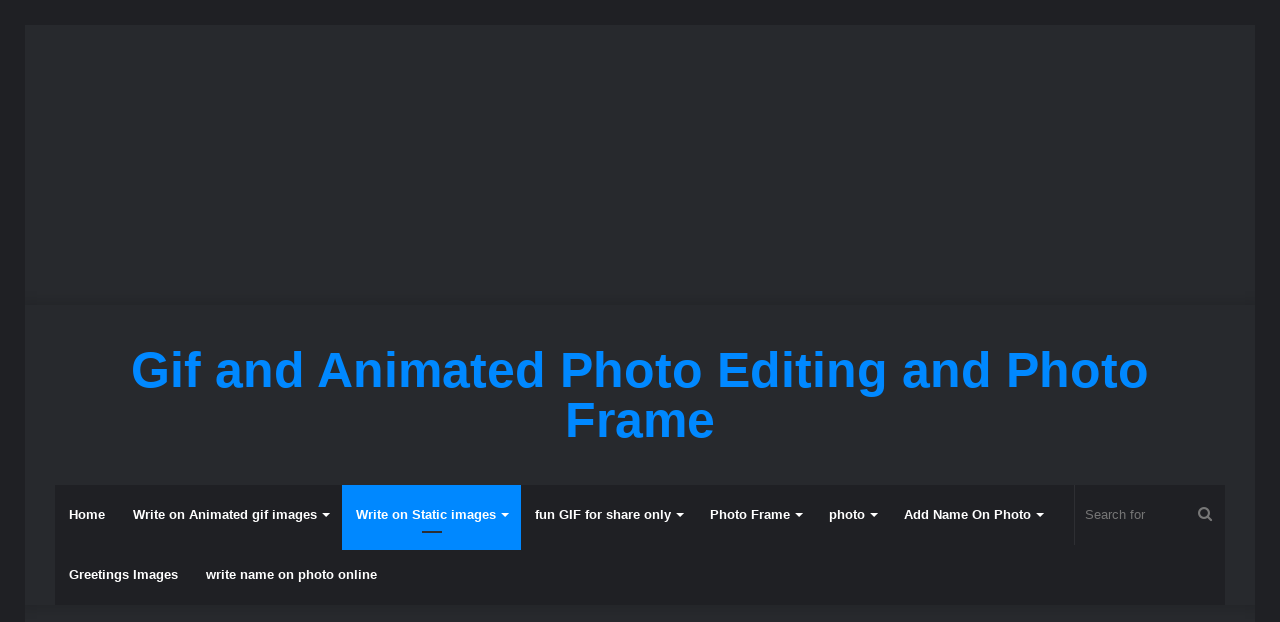

--- FILE ---
content_type: text/html; charset=UTF-8
request_url: https://namegif.com/category/write-on-images/other-write-on-images
body_size: 14918
content:
<!DOCTYPE html>
<html lang="en-US" class="dark-skin" data-skin="dark" xmlns:og="http://opengraphprotocol.org/schema/" xmlns:fb="http://www.facebook.com/2008/fbml">
<head>
	<meta charset="UTF-8" />
	<link rel="profile" href="https://gmpg.org/xfn/11" />
	<link rel="pingback" href="https://namegif.com/xmlrpc.php" />
	<title>write on Other &#8211; Namegif.com</title>
<meta name='robots' content='max-image-preview:large' />
<link rel="alternate" type="application/rss+xml" title="Namegif.com &raquo; Feed" href="https://namegif.com/feed" />
<link rel="alternate" type="application/rss+xml" title="Namegif.com &raquo; Comments Feed" href="https://namegif.com/comments/feed" />
<link rel="alternate" type="application/rss+xml" title="Namegif.com &raquo; write on Other Category Feed" href="https://namegif.com/category/write-on-images/other-write-on-images/feed" />
<style id='wp-img-auto-sizes-contain-inline-css' type='text/css'>
img:is([sizes=auto i],[sizes^="auto," i]){contain-intrinsic-size:3000px 1500px}
/*# sourceURL=wp-img-auto-sizes-contain-inline-css */
</style>
<style id='wp-emoji-styles-inline-css' type='text/css'>

	img.wp-smiley, img.emoji {
		display: inline !important;
		border: none !important;
		box-shadow: none !important;
		height: 1em !important;
		width: 1em !important;
		margin: 0 0.07em !important;
		vertical-align: -0.1em !important;
		background: none !important;
		padding: 0 !important;
	}
/*# sourceURL=wp-emoji-styles-inline-css */
</style>
<style id='wp-block-library-inline-css' type='text/css'>
:root{--wp-block-synced-color:#7a00df;--wp-block-synced-color--rgb:122,0,223;--wp-bound-block-color:var(--wp-block-synced-color);--wp-editor-canvas-background:#ddd;--wp-admin-theme-color:#007cba;--wp-admin-theme-color--rgb:0,124,186;--wp-admin-theme-color-darker-10:#006ba1;--wp-admin-theme-color-darker-10--rgb:0,107,160.5;--wp-admin-theme-color-darker-20:#005a87;--wp-admin-theme-color-darker-20--rgb:0,90,135;--wp-admin-border-width-focus:2px}@media (min-resolution:192dpi){:root{--wp-admin-border-width-focus:1.5px}}.wp-element-button{cursor:pointer}:root .has-very-light-gray-background-color{background-color:#eee}:root .has-very-dark-gray-background-color{background-color:#313131}:root .has-very-light-gray-color{color:#eee}:root .has-very-dark-gray-color{color:#313131}:root .has-vivid-green-cyan-to-vivid-cyan-blue-gradient-background{background:linear-gradient(135deg,#00d084,#0693e3)}:root .has-purple-crush-gradient-background{background:linear-gradient(135deg,#34e2e4,#4721fb 50%,#ab1dfe)}:root .has-hazy-dawn-gradient-background{background:linear-gradient(135deg,#faaca8,#dad0ec)}:root .has-subdued-olive-gradient-background{background:linear-gradient(135deg,#fafae1,#67a671)}:root .has-atomic-cream-gradient-background{background:linear-gradient(135deg,#fdd79a,#004a59)}:root .has-nightshade-gradient-background{background:linear-gradient(135deg,#330968,#31cdcf)}:root .has-midnight-gradient-background{background:linear-gradient(135deg,#020381,#2874fc)}:root{--wp--preset--font-size--normal:16px;--wp--preset--font-size--huge:42px}.has-regular-font-size{font-size:1em}.has-larger-font-size{font-size:2.625em}.has-normal-font-size{font-size:var(--wp--preset--font-size--normal)}.has-huge-font-size{font-size:var(--wp--preset--font-size--huge)}.has-text-align-center{text-align:center}.has-text-align-left{text-align:left}.has-text-align-right{text-align:right}.has-fit-text{white-space:nowrap!important}#end-resizable-editor-section{display:none}.aligncenter{clear:both}.items-justified-left{justify-content:flex-start}.items-justified-center{justify-content:center}.items-justified-right{justify-content:flex-end}.items-justified-space-between{justify-content:space-between}.screen-reader-text{border:0;clip-path:inset(50%);height:1px;margin:-1px;overflow:hidden;padding:0;position:absolute;width:1px;word-wrap:normal!important}.screen-reader-text:focus{background-color:#ddd;clip-path:none;color:#444;display:block;font-size:1em;height:auto;left:5px;line-height:normal;padding:15px 23px 14px;text-decoration:none;top:5px;width:auto;z-index:100000}html :where(.has-border-color){border-style:solid}html :where([style*=border-top-color]){border-top-style:solid}html :where([style*=border-right-color]){border-right-style:solid}html :where([style*=border-bottom-color]){border-bottom-style:solid}html :where([style*=border-left-color]){border-left-style:solid}html :where([style*=border-width]){border-style:solid}html :where([style*=border-top-width]){border-top-style:solid}html :where([style*=border-right-width]){border-right-style:solid}html :where([style*=border-bottom-width]){border-bottom-style:solid}html :where([style*=border-left-width]){border-left-style:solid}html :where(img[class*=wp-image-]){height:auto;max-width:100%}:where(figure){margin:0 0 1em}html :where(.is-position-sticky){--wp-admin--admin-bar--position-offset:var(--wp-admin--admin-bar--height,0px)}@media screen and (max-width:600px){html :where(.is-position-sticky){--wp-admin--admin-bar--position-offset:0px}}

/*# sourceURL=wp-block-library-inline-css */
</style><style id='global-styles-inline-css' type='text/css'>
:root{--wp--preset--aspect-ratio--square: 1;--wp--preset--aspect-ratio--4-3: 4/3;--wp--preset--aspect-ratio--3-4: 3/4;--wp--preset--aspect-ratio--3-2: 3/2;--wp--preset--aspect-ratio--2-3: 2/3;--wp--preset--aspect-ratio--16-9: 16/9;--wp--preset--aspect-ratio--9-16: 9/16;--wp--preset--color--black: #000000;--wp--preset--color--cyan-bluish-gray: #abb8c3;--wp--preset--color--white: #ffffff;--wp--preset--color--pale-pink: #f78da7;--wp--preset--color--vivid-red: #cf2e2e;--wp--preset--color--luminous-vivid-orange: #ff6900;--wp--preset--color--luminous-vivid-amber: #fcb900;--wp--preset--color--light-green-cyan: #7bdcb5;--wp--preset--color--vivid-green-cyan: #00d084;--wp--preset--color--pale-cyan-blue: #8ed1fc;--wp--preset--color--vivid-cyan-blue: #0693e3;--wp--preset--color--vivid-purple: #9b51e0;--wp--preset--gradient--vivid-cyan-blue-to-vivid-purple: linear-gradient(135deg,rgb(6,147,227) 0%,rgb(155,81,224) 100%);--wp--preset--gradient--light-green-cyan-to-vivid-green-cyan: linear-gradient(135deg,rgb(122,220,180) 0%,rgb(0,208,130) 100%);--wp--preset--gradient--luminous-vivid-amber-to-luminous-vivid-orange: linear-gradient(135deg,rgb(252,185,0) 0%,rgb(255,105,0) 100%);--wp--preset--gradient--luminous-vivid-orange-to-vivid-red: linear-gradient(135deg,rgb(255,105,0) 0%,rgb(207,46,46) 100%);--wp--preset--gradient--very-light-gray-to-cyan-bluish-gray: linear-gradient(135deg,rgb(238,238,238) 0%,rgb(169,184,195) 100%);--wp--preset--gradient--cool-to-warm-spectrum: linear-gradient(135deg,rgb(74,234,220) 0%,rgb(151,120,209) 20%,rgb(207,42,186) 40%,rgb(238,44,130) 60%,rgb(251,105,98) 80%,rgb(254,248,76) 100%);--wp--preset--gradient--blush-light-purple: linear-gradient(135deg,rgb(255,206,236) 0%,rgb(152,150,240) 100%);--wp--preset--gradient--blush-bordeaux: linear-gradient(135deg,rgb(254,205,165) 0%,rgb(254,45,45) 50%,rgb(107,0,62) 100%);--wp--preset--gradient--luminous-dusk: linear-gradient(135deg,rgb(255,203,112) 0%,rgb(199,81,192) 50%,rgb(65,88,208) 100%);--wp--preset--gradient--pale-ocean: linear-gradient(135deg,rgb(255,245,203) 0%,rgb(182,227,212) 50%,rgb(51,167,181) 100%);--wp--preset--gradient--electric-grass: linear-gradient(135deg,rgb(202,248,128) 0%,rgb(113,206,126) 100%);--wp--preset--gradient--midnight: linear-gradient(135deg,rgb(2,3,129) 0%,rgb(40,116,252) 100%);--wp--preset--font-size--small: 13px;--wp--preset--font-size--medium: 20px;--wp--preset--font-size--large: 36px;--wp--preset--font-size--x-large: 42px;--wp--preset--spacing--20: 0.44rem;--wp--preset--spacing--30: 0.67rem;--wp--preset--spacing--40: 1rem;--wp--preset--spacing--50: 1.5rem;--wp--preset--spacing--60: 2.25rem;--wp--preset--spacing--70: 3.38rem;--wp--preset--spacing--80: 5.06rem;--wp--preset--shadow--natural: 6px 6px 9px rgba(0, 0, 0, 0.2);--wp--preset--shadow--deep: 12px 12px 50px rgba(0, 0, 0, 0.4);--wp--preset--shadow--sharp: 6px 6px 0px rgba(0, 0, 0, 0.2);--wp--preset--shadow--outlined: 6px 6px 0px -3px rgb(255, 255, 255), 6px 6px rgb(0, 0, 0);--wp--preset--shadow--crisp: 6px 6px 0px rgb(0, 0, 0);}:where(.is-layout-flex){gap: 0.5em;}:where(.is-layout-grid){gap: 0.5em;}body .is-layout-flex{display: flex;}.is-layout-flex{flex-wrap: wrap;align-items: center;}.is-layout-flex > :is(*, div){margin: 0;}body .is-layout-grid{display: grid;}.is-layout-grid > :is(*, div){margin: 0;}:where(.wp-block-columns.is-layout-flex){gap: 2em;}:where(.wp-block-columns.is-layout-grid){gap: 2em;}:where(.wp-block-post-template.is-layout-flex){gap: 1.25em;}:where(.wp-block-post-template.is-layout-grid){gap: 1.25em;}.has-black-color{color: var(--wp--preset--color--black) !important;}.has-cyan-bluish-gray-color{color: var(--wp--preset--color--cyan-bluish-gray) !important;}.has-white-color{color: var(--wp--preset--color--white) !important;}.has-pale-pink-color{color: var(--wp--preset--color--pale-pink) !important;}.has-vivid-red-color{color: var(--wp--preset--color--vivid-red) !important;}.has-luminous-vivid-orange-color{color: var(--wp--preset--color--luminous-vivid-orange) !important;}.has-luminous-vivid-amber-color{color: var(--wp--preset--color--luminous-vivid-amber) !important;}.has-light-green-cyan-color{color: var(--wp--preset--color--light-green-cyan) !important;}.has-vivid-green-cyan-color{color: var(--wp--preset--color--vivid-green-cyan) !important;}.has-pale-cyan-blue-color{color: var(--wp--preset--color--pale-cyan-blue) !important;}.has-vivid-cyan-blue-color{color: var(--wp--preset--color--vivid-cyan-blue) !important;}.has-vivid-purple-color{color: var(--wp--preset--color--vivid-purple) !important;}.has-black-background-color{background-color: var(--wp--preset--color--black) !important;}.has-cyan-bluish-gray-background-color{background-color: var(--wp--preset--color--cyan-bluish-gray) !important;}.has-white-background-color{background-color: var(--wp--preset--color--white) !important;}.has-pale-pink-background-color{background-color: var(--wp--preset--color--pale-pink) !important;}.has-vivid-red-background-color{background-color: var(--wp--preset--color--vivid-red) !important;}.has-luminous-vivid-orange-background-color{background-color: var(--wp--preset--color--luminous-vivid-orange) !important;}.has-luminous-vivid-amber-background-color{background-color: var(--wp--preset--color--luminous-vivid-amber) !important;}.has-light-green-cyan-background-color{background-color: var(--wp--preset--color--light-green-cyan) !important;}.has-vivid-green-cyan-background-color{background-color: var(--wp--preset--color--vivid-green-cyan) !important;}.has-pale-cyan-blue-background-color{background-color: var(--wp--preset--color--pale-cyan-blue) !important;}.has-vivid-cyan-blue-background-color{background-color: var(--wp--preset--color--vivid-cyan-blue) !important;}.has-vivid-purple-background-color{background-color: var(--wp--preset--color--vivid-purple) !important;}.has-black-border-color{border-color: var(--wp--preset--color--black) !important;}.has-cyan-bluish-gray-border-color{border-color: var(--wp--preset--color--cyan-bluish-gray) !important;}.has-white-border-color{border-color: var(--wp--preset--color--white) !important;}.has-pale-pink-border-color{border-color: var(--wp--preset--color--pale-pink) !important;}.has-vivid-red-border-color{border-color: var(--wp--preset--color--vivid-red) !important;}.has-luminous-vivid-orange-border-color{border-color: var(--wp--preset--color--luminous-vivid-orange) !important;}.has-luminous-vivid-amber-border-color{border-color: var(--wp--preset--color--luminous-vivid-amber) !important;}.has-light-green-cyan-border-color{border-color: var(--wp--preset--color--light-green-cyan) !important;}.has-vivid-green-cyan-border-color{border-color: var(--wp--preset--color--vivid-green-cyan) !important;}.has-pale-cyan-blue-border-color{border-color: var(--wp--preset--color--pale-cyan-blue) !important;}.has-vivid-cyan-blue-border-color{border-color: var(--wp--preset--color--vivid-cyan-blue) !important;}.has-vivid-purple-border-color{border-color: var(--wp--preset--color--vivid-purple) !important;}.has-vivid-cyan-blue-to-vivid-purple-gradient-background{background: var(--wp--preset--gradient--vivid-cyan-blue-to-vivid-purple) !important;}.has-light-green-cyan-to-vivid-green-cyan-gradient-background{background: var(--wp--preset--gradient--light-green-cyan-to-vivid-green-cyan) !important;}.has-luminous-vivid-amber-to-luminous-vivid-orange-gradient-background{background: var(--wp--preset--gradient--luminous-vivid-amber-to-luminous-vivid-orange) !important;}.has-luminous-vivid-orange-to-vivid-red-gradient-background{background: var(--wp--preset--gradient--luminous-vivid-orange-to-vivid-red) !important;}.has-very-light-gray-to-cyan-bluish-gray-gradient-background{background: var(--wp--preset--gradient--very-light-gray-to-cyan-bluish-gray) !important;}.has-cool-to-warm-spectrum-gradient-background{background: var(--wp--preset--gradient--cool-to-warm-spectrum) !important;}.has-blush-light-purple-gradient-background{background: var(--wp--preset--gradient--blush-light-purple) !important;}.has-blush-bordeaux-gradient-background{background: var(--wp--preset--gradient--blush-bordeaux) !important;}.has-luminous-dusk-gradient-background{background: var(--wp--preset--gradient--luminous-dusk) !important;}.has-pale-ocean-gradient-background{background: var(--wp--preset--gradient--pale-ocean) !important;}.has-electric-grass-gradient-background{background: var(--wp--preset--gradient--electric-grass) !important;}.has-midnight-gradient-background{background: var(--wp--preset--gradient--midnight) !important;}.has-small-font-size{font-size: var(--wp--preset--font-size--small) !important;}.has-medium-font-size{font-size: var(--wp--preset--font-size--medium) !important;}.has-large-font-size{font-size: var(--wp--preset--font-size--large) !important;}.has-x-large-font-size{font-size: var(--wp--preset--font-size--x-large) !important;}
/*# sourceURL=global-styles-inline-css */
</style>

<style id='classic-theme-styles-inline-css' type='text/css'>
/*! This file is auto-generated */
.wp-block-button__link{color:#fff;background-color:#32373c;border-radius:9999px;box-shadow:none;text-decoration:none;padding:calc(.667em + 2px) calc(1.333em + 2px);font-size:1.125em}.wp-block-file__button{background:#32373c;color:#fff;text-decoration:none}
/*# sourceURL=/wp-includes/css/classic-themes.min.css */
</style>
<link rel='stylesheet' id='tie-css-base-css' href='https://namegif.com/wp-content/themes/jannah/assets/css/base.min.css?ver=5.0.7' type='text/css' media='all' />
<link rel='stylesheet' id='tie-css-styles-css' href='https://namegif.com/wp-content/themes/jannah/assets/css/style.min.css?ver=5.0.7' type='text/css' media='all' />
<link rel='stylesheet' id='tie-css-widgets-css' href='https://namegif.com/wp-content/themes/jannah/assets/css/widgets.min.css?ver=5.0.7' type='text/css' media='all' />
<link rel='stylesheet' id='tie-css-helpers-css' href='https://namegif.com/wp-content/themes/jannah/assets/css/helpers.min.css?ver=5.0.7' type='text/css' media='all' />
<link rel='stylesheet' id='tie-fontawesome5-css' href='https://namegif.com/wp-content/themes/jannah/assets/css/fontawesome.css?ver=5.0.7' type='text/css' media='all' />
<link rel='stylesheet' id='tie-css-ilightbox-css' href='https://namegif.com/wp-content/themes/jannah/assets/ilightbox/dark-skin/skin.css?ver=5.0.7' type='text/css' media='all' />
<script type="text/javascript" src="https://namegif.com/wp-includes/js/jquery/jquery.min.js?ver=3.7.1" id="jquery-core-js"></script>
<script type="text/javascript" src="https://namegif.com/wp-includes/js/jquery/jquery-migrate.min.js?ver=3.4.1" id="jquery-migrate-js"></script>
<link rel="https://api.w.org/" href="https://namegif.com/wp-json/" /><link rel="alternate" title="JSON" type="application/json" href="https://namegif.com/wp-json/wp/v2/categories/36" /><link rel="EditURI" type="application/rsd+xml" title="RSD" href="https://namegif.com/xmlrpc.php?rsd" />
<meta name="generator" content="WordPress 6.9" />
 <meta name="description" content="add text on images , write name on photo , write and add name and text on images and photos online , now you can add text and write on images and phot" /><meta http-equiv="X-UA-Compatible" content="IE=edge"><!-- Google tag (gtag.js) -->
<script async src="https://www.googletagmanager.com/gtag/js?id=G-1LMZM7Z04Z"></script>
<script>
  window.dataLayer = window.dataLayer || [];
  function gtag(){dataLayer.push(arguments);}
  gtag('js', new Date());

  gtag('config', 'G-1LMZM7Z04Z');
</script>
<meta name="theme-color" content="#0088ff" /><meta name="viewport" content="width=device-width, initial-scale=1.0" /></head>

<body id="tie-body" class="archive category category-other-write-on-images category-36 wp-theme-jannah border-layout wrapper-has-shadow block-head-1 magazine1 is-thumb-overlay-disabled is-desktop is-header-layout-2 has-header-below-ad sidebar-right has-sidebar">



<div class="background-overlay">

	<div id="tie-container" class="site tie-container">

		
		<div id="tie-wrapper">

			<div class="stream-item stream-item-above-header"><script async src="//pagead2.googlesyndication.com/pagead/js/adsbygoogle.js"></script>
<!-- namegif-adlinks -->
<ins class="adsbygoogle"
     style="display:block"
     data-ad-client="ca-pub-7825097001062377"
     data-ad-slot="5076401131"
     data-ad-format="link"
     data-full-width-responsive="true"></ins>
<script>
(adsbygoogle = window.adsbygoogle || []).push({});
</script></div>
<header id="theme-header" class="theme-header header-layout-2 main-nav-dark main-nav-default-dark main-nav-below main-nav-boxed no-stream-item has-shadow has-normal-width-logo mobile-header-default">
	
<div class="container header-container">
	<div class="tie-row logo-row">

		
		<div class="logo-wrapper">
			<div class="tie-col-md-4 logo-container clearfix">
				<div id="mobile-header-components-area_1" class="mobile-header-components"><ul class="components"><li class="mobile-component_menu custom-menu-link"><a href="#" id="mobile-menu-icon" class=""><span class="tie-mobile-menu-icon nav-icon is-layout-1"></span><span class="screen-reader-text">Menu</span></a></li></ul></div>
		<div id="logo" class="text-logo" >

			
			<a title="Gif and Animated Photo Editing and Photo Frame" href="https://namegif.com/">
				<div class="logo-text">Gif and Animated Photo Editing and Photo Frame</div>			</a>

			
		</div><!-- #logo /-->

					</div><!-- .tie-col /-->
		</div><!-- .logo-wrapper /-->

		
	</div><!-- .tie-row /-->
</div><!-- .container /-->

<div class="main-nav-wrapper">
	<nav id="main-nav" data-skin="search-in-main-nav" class="main-nav header-nav live-search-parent"  aria-label="Primary Navigation">
		<div class="container">

			<div class="main-menu-wrapper">

				
				<div id="menu-components-wrap">

					
					<div class="main-menu main-menu-wrap tie-alignleft">
						<div id="main-nav-menu" class="main-menu header-menu"><ul id="menu-menu" class="menu" role="menubar"><li id="menu-item-8" class="menu-item menu-item-type-custom menu-item-object-custom menu-item-8"><a href="https://namegif.com/home">Home</a></li>
<li id="menu-item-116" class="menu-item menu-item-type-taxonomy menu-item-object-category menu-item-has-children menu-item-116"><a href="https://namegif.com/category/write-on-gifs">Write on Animated gif images</a>
<ul class="sub-menu menu-sub-content">
	<li id="menu-item-120" class="menu-item menu-item-type-taxonomy menu-item-object-category menu-item-120"><a href="https://namegif.com/category/write-on-gifs/alphabets-write-on-gifs">write on Alphabets</a></li>
	<li id="menu-item-122" class="menu-item menu-item-type-taxonomy menu-item-object-category menu-item-122"><a href="https://namegif.com/category/write-on-gifs/birthday-cakes">write on Birthday Cakes</a></li>
	<li id="menu-item-123" class="menu-item menu-item-type-taxonomy menu-item-object-category menu-item-123"><a href="https://namegif.com/category/write-on-gifs/birthday-cards">write on Birthday Cards</a></li>
	<li id="menu-item-131" class="menu-item menu-item-type-taxonomy menu-item-object-category menu-item-131"><a href="https://namegif.com/category/write-on-gifs/love">write on Love</a></li>
	<li id="menu-item-126" class="menu-item menu-item-type-taxonomy menu-item-object-category menu-item-126"><a href="https://namegif.com/category/write-on-gifs/couples">write on Couples</a></li>
	<li id="menu-item-124" class="menu-item menu-item-type-taxonomy menu-item-object-category menu-item-124"><a href="https://namegif.com/category/write-on-gifs/boys">write on Boys</a></li>
	<li id="menu-item-129" class="menu-item menu-item-type-taxonomy menu-item-object-category menu-item-129"><a href="https://namegif.com/category/write-on-gifs/holidays">write on Holidays</a></li>
	<li id="menu-item-130" class="menu-item menu-item-type-taxonomy menu-item-object-category menu-item-130"><a href="https://namegif.com/category/write-on-gifs/jewellery">write on Jewellery</a></li>
	<li id="menu-item-168" class="menu-item menu-item-type-taxonomy menu-item-object-category menu-item-168"><a href="https://namegif.com/category/write-on-gifs/cartoon">write on Cartoon</a></li>
	<li id="menu-item-133" class="menu-item menu-item-type-taxonomy menu-item-object-category menu-item-133"><a href="https://namegif.com/category/write-on-gifs/quotes">write on Quotes</a></li>
	<li id="menu-item-842" class="menu-item menu-item-type-taxonomy menu-item-object-category menu-item-842"><a href="https://namegif.com/category/write-on-gifs/t-shirt">write on t-shirt</a></li>
	<li id="menu-item-896" class="menu-item menu-item-type-taxonomy menu-item-object-category menu-item-896"><a href="https://namegif.com/category/write-on-gifs/hearts">write on hearts</a></li>
	<li id="menu-item-884" class="menu-item menu-item-type-taxonomy menu-item-object-category menu-item-884"><a href="https://namegif.com/category/write-on-gifs/flowers">write on flowers</a></li>
	<li id="menu-item-1043" class="menu-item menu-item-type-taxonomy menu-item-object-category menu-item-1043"><a href="https://namegif.com/category/write-on-gifs/water">write on water</a></li>
	<li id="menu-item-2051" class="menu-item menu-item-type-taxonomy menu-item-object-category menu-item-2051"><a href="https://namegif.com/category/write-on-gifs/write-on-ramadan">write on Ramadan</a></li>
	<li id="menu-item-132" class="menu-item menu-item-type-taxonomy menu-item-object-category menu-item-132"><a href="https://namegif.com/category/write-on-gifs/other">write on Other</a></li>
	<li id="menu-item-2495" class="menu-item menu-item-type-taxonomy menu-item-object-category menu-item-2495"><a href="https://namegif.com/category/write-on-gifs/write-on-mug">write on mug</a></li>
</ul>
</li>
<li id="menu-item-117" class="menu-item menu-item-type-taxonomy menu-item-object-category current-category-ancestor current-menu-ancestor current-menu-parent current-category-parent menu-item-has-children menu-item-117 tie-current-menu"><a href="https://namegif.com/category/write-on-images">Write on Static images</a>
<ul class="sub-menu menu-sub-content">
	<li id="menu-item-135" class="menu-item menu-item-type-taxonomy menu-item-object-category menu-item-135"><a href="https://namegif.com/category/write-on-images/alphabets">write on Alphabets</a></li>
	<li id="menu-item-136" class="menu-item menu-item-type-taxonomy menu-item-object-category menu-item-136"><a href="https://namegif.com/category/write-on-images/anniversary-cakes-write-on-images">write on Anniversary</a></li>
	<li id="menu-item-137" class="menu-item menu-item-type-taxonomy menu-item-object-category menu-item-137"><a href="https://namegif.com/category/write-on-images/birthday-cakes-write-on-images">write on Birthday Cakes</a></li>
	<li id="menu-item-138" class="menu-item menu-item-type-taxonomy menu-item-object-category menu-item-138"><a href="https://namegif.com/category/write-on-images/birthday-cards-write-on-images">write on Birthday Cards</a></li>
	<li id="menu-item-146" class="menu-item menu-item-type-taxonomy menu-item-object-category menu-item-146"><a href="https://namegif.com/category/write-on-images/love-write-on-images">write on Love</a></li>
	<li id="menu-item-140" class="menu-item menu-item-type-taxonomy menu-item-object-category menu-item-140"><a href="https://namegif.com/category/write-on-images/congratulations-write-on-images">write on Congratulations</a></li>
	<li id="menu-item-169" class="menu-item menu-item-type-taxonomy menu-item-object-category menu-item-169"><a href="https://namegif.com/category/write-on-images/cartoon-write-on-images">write on Cartoon</a></li>
	<li id="menu-item-141" class="menu-item menu-item-type-taxonomy menu-item-object-category menu-item-141"><a href="https://namegif.com/category/write-on-images/couples-write-on-images">write on Couples</a></li>
	<li id="menu-item-142" class="menu-item menu-item-type-taxonomy menu-item-object-category menu-item-142"><a href="https://namegif.com/category/write-on-images/friendship-write-on-images">write on Friendship</a></li>
	<li id="menu-item-143" class="menu-item menu-item-type-taxonomy menu-item-object-category menu-item-143"><a href="https://namegif.com/category/write-on-images/girls-write-on-images">write on Girls</a></li>
	<li id="menu-item-1504" class="menu-item menu-item-type-taxonomy menu-item-object-category menu-item-1504"><a href="https://namegif.com/category/write-on-images/engagement">write on Engagement</a></li>
	<li id="menu-item-139" class="menu-item menu-item-type-taxonomy menu-item-object-category menu-item-139"><a href="https://namegif.com/category/write-on-images/boys-write-on-images">write on Boys</a></li>
	<li id="menu-item-144" class="menu-item menu-item-type-taxonomy menu-item-object-category menu-item-144"><a href="https://namegif.com/category/write-on-images/holidays-write-on-images">write on Holidays</a></li>
	<li id="menu-item-145" class="menu-item menu-item-type-taxonomy menu-item-object-category menu-item-145"><a href="https://namegif.com/category/write-on-images/jewellery-write-on-images">write on Jewellery</a></li>
	<li id="menu-item-1320" class="menu-item menu-item-type-taxonomy menu-item-object-category menu-item-1320"><a href="https://namegif.com/category/write-on-images/flowers-write-on-images">write on flowers</a></li>
	<li id="menu-item-148" class="menu-item menu-item-type-taxonomy menu-item-object-category menu-item-148"><a href="https://namegif.com/category/write-on-images/quotes-write-on-images">write on Quotes</a></li>
	<li id="menu-item-149" class="menu-item menu-item-type-taxonomy menu-item-object-category menu-item-149"><a href="https://namegif.com/category/write-on-images/wishes-write-on-images">write on Wishes</a></li>
	<li id="menu-item-1321" class="menu-item menu-item-type-taxonomy menu-item-object-category menu-item-1321"><a href="https://namegif.com/category/write-on-images/water-write-on-images">write on water</a></li>
	<li id="menu-item-1842" class="menu-item menu-item-type-taxonomy menu-item-object-category menu-item-1842"><a href="https://namegif.com/category/write-on-images/romance">write on romance</a></li>
	<li id="menu-item-147" class="menu-item menu-item-type-taxonomy menu-item-object-category current-menu-item menu-item-147"><a href="https://namegif.com/category/write-on-images/other-write-on-images">write on Other</a></li>
</ul>
</li>
<li id="menu-item-1246" class="menu-item menu-item-type-taxonomy menu-item-object-category menu-item-has-children menu-item-1246"><a href="https://namegif.com/category/animated-gif">fun GIF for share only</a>
<ul class="sub-menu menu-sub-content">
	<li id="menu-item-1247" class="menu-item menu-item-type-taxonomy menu-item-object-category menu-item-1247"><a href="https://namegif.com/category/animated-gif/funny-gifs">Funny GIFs</a></li>
	<li id="menu-item-1279" class="menu-item menu-item-type-taxonomy menu-item-object-category menu-item-1279"><a href="https://namegif.com/category/animated-gif/love-gifs">Love GIFs</a></li>
	<li id="menu-item-1280" class="menu-item menu-item-type-taxonomy menu-item-object-category menu-item-1280"><a href="https://namegif.com/category/animated-gif/cartoon-gifs">Cartoon GIFs</a></li>
	<li id="menu-item-1581" class="menu-item menu-item-type-taxonomy menu-item-object-category menu-item-1581"><a href="https://namegif.com/category/animated-gif/sports-gifs">Sports Gifs</a></li>
	<li id="menu-item-1747" class="menu-item menu-item-type-taxonomy menu-item-object-category menu-item-1747"><a href="https://namegif.com/category/animated-gif/misc-gifs">Misc GIFs</a></li>
	<li id="menu-item-1281" class="menu-item menu-item-type-taxonomy menu-item-object-category menu-item-1281"><a href="https://namegif.com/category/animated-gif/reaction-gifs">Reaction GIFs</a></li>
	<li id="menu-item-1282" class="menu-item menu-item-type-taxonomy menu-item-object-category menu-item-1282"><a href="https://namegif.com/category/animated-gif/happy-birthday-gifs">Happy Birthday GIFs</a></li>
	<li id="menu-item-1277" class="menu-item menu-item-type-taxonomy menu-item-object-category menu-item-1277"><a href="https://namegif.com/category/animated-gif/wishes-greetings-gifs">Wishes Greetings GIFs</a></li>
</ul>
</li>
<li id="menu-item-2716" class="menu-item menu-item-type-taxonomy menu-item-object-category menu-item-has-children menu-item-2716"><a href="https://namegif.com/category/photo-frame">Photo Frame</a>
<ul class="sub-menu menu-sub-content">
	<li id="menu-item-2717" class="menu-item menu-item-type-taxonomy menu-item-object-category menu-item-2717"><a href="https://namegif.com/category/photo-frame/happy-new-year">Happy New Year</a></li>
	<li id="menu-item-2733" class="menu-item menu-item-type-taxonomy menu-item-object-category menu-item-2733"><a href="https://namegif.com/category/photo-frame/romantic-photo-frame">Romantic Photo Frame</a></li>
	<li id="menu-item-2754" class="menu-item menu-item-type-taxonomy menu-item-object-category menu-item-2754"><a href="https://namegif.com/category/photo-frame/mug-photo-frame">mug photo frame</a></li>
	<li id="menu-item-4975" class="menu-item menu-item-type-taxonomy menu-item-object-category menu-item-4975"><a href="https://namegif.com/category/photo-frame/love-photo-frame">love photo frame</a></li>
	<li id="menu-item-2777" class="menu-item menu-item-type-taxonomy menu-item-object-category menu-item-2777"><a href="https://namegif.com/category/photo-frame/kids-photo-frame">Kids Photo frame</a></li>
	<li id="menu-item-3507" class="menu-item menu-item-type-taxonomy menu-item-object-category menu-item-3507"><a href="https://namegif.com/category/photo-frame/frame-for-photo">Frame For Photo</a></li>
	<li id="menu-item-3558" class="menu-item menu-item-type-taxonomy menu-item-object-category menu-item-3558"><a href="https://namegif.com/category/photo-frame/birthday-cake-photo-frame">Birthday Cake Photo Frame</a></li>
	<li id="menu-item-3651" class="menu-item menu-item-type-taxonomy menu-item-object-category menu-item-3651"><a href="https://namegif.com/category/photo-frame/misc-photo-frame">Misc Photo Frame</a></li>
</ul>
</li>
<li id="menu-item-4769" class="menu-item menu-item-type-taxonomy menu-item-object-category menu-item-has-children menu-item-4769"><a href="https://namegif.com/category/photo">photo</a>
<ul class="sub-menu menu-sub-content">
	<li id="menu-item-4770" class="menu-item menu-item-type-taxonomy menu-item-object-category menu-item-4770"><a href="https://namegif.com/category/photo/good-morning-photo">good morning photo</a></li>
	<li id="menu-item-5023" class="menu-item menu-item-type-taxonomy menu-item-object-category menu-item-5023"><a href="https://namegif.com/category/photo/good-night-photo">Good Night Photo</a></li>
	<li id="menu-item-5618" class="menu-item menu-item-type-taxonomy menu-item-object-category menu-item-5618"><a href="https://namegif.com/category/photo/love-and-romantic-photo">love and romantic photo</a></li>
	<li id="menu-item-6796" class="menu-item menu-item-type-taxonomy menu-item-object-category menu-item-6796"><a href="https://namegif.com/category/photo/birthday-cake-photo">birthday cake photo</a></li>
</ul>
</li>
<li id="menu-item-5466" class="menu-item menu-item-type-taxonomy menu-item-object-category menu-item-has-children menu-item-5466"><a href="https://namegif.com/category/add-name-on-photo">Add Name On Photo</a>
<ul class="sub-menu menu-sub-content">
	<li id="menu-item-5467" class="menu-item menu-item-type-taxonomy menu-item-object-category menu-item-5467"><a href="https://namegif.com/category/add-name-on-photo/add-name-on-romantic-photo">Add Name On Romantic Photo</a></li>
	<li id="menu-item-5527" class="menu-item menu-item-type-taxonomy menu-item-object-category menu-item-5527"><a href="https://namegif.com/category/add-name-on-photo/add-name-on-jewelry-photo">add name on jewelry photo</a></li>
	<li id="menu-item-6600" class="menu-item menu-item-type-taxonomy menu-item-object-category menu-item-6600"><a href="https://namegif.com/category/add-name-on-photo/add-name-birthday-cake">add name birthday cake</a></li>
</ul>
</li>
<li id="menu-item-2695" class="menu-item menu-item-type-custom menu-item-object-custom menu-item-2695"><a href="https://imagesge.com/">Greetings Images</a></li>
<li id="menu-item-7123" class="menu-item menu-item-type-taxonomy menu-item-object-category menu-item-7123"><a href="https://namegif.com/category/write-name-on-photo-online">write name on photo online</a></li>
</ul></div>					</div><!-- .main-menu.tie-alignleft /-->

					<ul class="components">		<li class="search-bar menu-item custom-menu-link" aria-label="Search">
			<form method="get" id="search" action="https://namegif.com/">
				<input id="search-input" class="is-ajax-search"  inputmode="search" type="text" name="s" title="Search for" placeholder="Search for" />
				<button id="search-submit" type="submit">
					<span class="tie-icon-search tie-search-icon" aria-hidden="true"></span>
					<span class="screen-reader-text">Search for</span>
				</button>
			</form>
		</li>
		</ul><!-- Components -->
				</div><!-- #menu-components-wrap /-->
			</div><!-- .main-menu-wrapper /-->
		</div><!-- .container /-->
	</nav><!-- #main-nav /-->
</div><!-- .main-nav-wrapper /-->

</header>

<div class="stream-item stream-item-below-header"><script async src="https://pagead2.googlesyndication.com/pagead/js/adsbygoogle.js?client=ca-pub-7825097001062377"
     crossorigin="anonymous"></script>
<!-- Namegif-Display ad -->
<ins class="adsbygoogle"
     style="display:block"
     data-ad-client="ca-pub-7825097001062377"
     data-ad-slot="5984642932"
     data-ad-format="auto"
     data-full-width-responsive="true"></ins>
<script>
     (adsbygoogle = window.adsbygoogle || []).push({});
</script></div><div id="content" class="site-content container"><div id="main-content-row" class="tie-row main-content-row">
	<div class="main-content tie-col-md-8 tie-col-xs-12" role="main">

		
			<header class="entry-header-outer container-wrapper">
				<nav id="breadcrumb"><a href="https://namegif.com/"><span class="tie-icon-home" aria-hidden="true"></span> Home</a><em class="delimiter">/</em><a href="https://namegif.com/category/write-on-images">Write on images</a><em class="delimiter">/</em><span class="current">write on Other</span></nav><script type="application/ld+json">{"@context":"http:\/\/schema.org","@type":"BreadcrumbList","@id":"#Breadcrumb","itemListElement":[{"@type":"ListItem","position":1,"item":{"name":"Home","@id":"https:\/\/namegif.com\/"}},{"@type":"ListItem","position":2,"item":{"name":"Write on images","@id":"https:\/\/namegif.com\/category\/write-on-images"}}]}</script><h1 class="page-title">write on Other</h1><div class="taxonomy-description entry"><p>add text on images , write name on photo , write and add name and text on images and photos online , now you can add text and write on images and photos online and save the photo to your device and share it on Facebook and WhatsAPP and twitter with your friends and family members</p>
</div>			</header><!-- .entry-header-outer /-->

			<div id="media-page-layout" class="masonry-grid-wrapper media-page-layout masonry-with-spaces"><div class="loader-overlay"><div class="spinner-circle"></div></div>
		<div id="masonry-grid" data-layout="overlay" data-settings="{'uncropped_image':'jannah-image-post','category_meta':false,'post_meta':true,'excerpt':'true','excerpt_length':'20','read_more':'true','read_more_text':false,'media_overlay':false,'title_length':0,'is_full':false,'is_category':true}">
<div class="container-wrapper post-element">
	<div style="background-image: url(https://namegif.com/wp-content/uploads/2016/11/Starbucks.jpg)" class="slide">
		<a href="https://namegif.com/write-on-images/other-write-on-images/write-your-name-on-starbucks-coffe-cup" class="all-over-thumb-link"><span class="screen-reader-text">write your name on starbucks coffe cup</span></a>

		<div class="thumb-overlay">

			
			<div class="thumb-content">

				<div class="thumb-meta"><div class="post-meta clearfix"></div><!-- .post-meta --></div>
				<h2 class="thumb-title"><a href="https://namegif.com/write-on-images/other-write-on-images/write-your-name-on-starbucks-coffe-cup">write your name on starbucks coffe cup</a></h2>

									<div class="thumb-desc">
						find out and add your name on starbucks coffe cupwrite your name on starbucks coffe cup Name: write on Other&hellip;					</div><!-- .thumb-desc -->
				
			</div> <!-- .thumb-content /-->
		</div><!-- .thumb-overlay /-->
	</div><!-- .slide /-->
</div><!-- .container-wrapper /-->

<div class="container-wrapper post-element">
	<div style="background-image: url(https://namegif.com/wp-content/uploads/2016/11/mcdonalds.jpg)" class="slide">
		<a href="https://namegif.com/write-on-images/other-write-on-images/write-your-name-on-your-mcdonalds-favorite-fast-food-photo" class="all-over-thumb-link"><span class="screen-reader-text">write your name on your mcdonalds favorite fast food photo</span></a>

		<div class="thumb-overlay">

			
			<div class="thumb-content">

				<div class="thumb-meta"><div class="post-meta clearfix"></div><!-- .post-meta --></div>
				<h2 class="thumb-title"><a href="https://namegif.com/write-on-images/other-write-on-images/write-your-name-on-your-mcdonalds-favorite-fast-food-photo">write your name on your mcdonalds favorite fast food photo</a></h2>

									<div class="thumb-desc">
						you can use and add your name on your mcdonalds favorite fast food photowrite your name on your mcdonalds favorite&hellip;					</div><!-- .thumb-desc -->
				
			</div> <!-- .thumb-content /-->
		</div><!-- .thumb-overlay /-->
	</div><!-- .slide /-->
</div><!-- .container-wrapper /-->

<div class="container-wrapper post-element">
	<div style="background-image: url(https://namegif.com/wp-content/uploads/2016/11/hamdy-el-margany.jpg)" class="slide">
		<a href="https://namegif.com/write-on-images/other-write-on-images/%d8%a7%d9%83%d8%aa%d8%a8-%d8%b9%d9%84%d9%89-%d8%b5%d9%88%d8%b1%d8%a9-%d8%ad%d9%85%d8%af%d9%89-%d8%a7%d9%84%d9%85%d8%b1%d8%ba%d9%86%d9%89-%d8%a7%d9%83%d8%aa%d8%a8-%d9%83%d9%88%d9%85%d9%8a%d9%83" class="all-over-thumb-link"><span class="screen-reader-text">اكتب على صورة حمدى المرغنى اكتب كوميك</span></a>

		<div class="thumb-overlay">

			
			<div class="thumb-content">

				<div class="thumb-meta"><div class="post-meta clearfix"></div><!-- .post-meta --></div>
				<h2 class="thumb-title"><a href="https://namegif.com/write-on-images/other-write-on-images/%d8%a7%d9%83%d8%aa%d8%a8-%d8%b9%d9%84%d9%89-%d8%b5%d9%88%d8%b1%d8%a9-%d8%ad%d9%85%d8%af%d9%89-%d8%a7%d9%84%d9%85%d8%b1%d8%ba%d9%86%d9%89-%d8%a7%d9%83%d8%aa%d8%a8-%d9%83%d9%88%d9%85%d9%8a%d9%83">اكتب على صورة حمدى المرغنى اكتب كوميك</a></h2>

									<div class="thumb-desc">
						اكتب على صورة حمدى المرغنى اكتب كوميك line-1: line-2: line-3: line-4: write on Other - اكتب على صورة حمدى المرغنى&hellip;					</div><!-- .thumb-desc -->
				
			</div> <!-- .thumb-content /-->
		</div><!-- .thumb-overlay /-->
	</div><!-- .slide /-->
</div><!-- .container-wrapper /-->

<div class="container-wrapper post-element tie-standard">
	<div style="background-image: url(https://namegif.com/wp-content/uploads/2016/11/asa7by.png)" class="slide">
		<a href="https://namegif.com/write-on-images/other-write-on-images/write-a-your-meme-on-yao-ming-photo" class="all-over-thumb-link"><span class="screen-reader-text">write a your meme on Yao Ming photo</span></a>

		<div class="thumb-overlay">

			
			<div class="thumb-content">

				<div class="thumb-meta"><div class="post-meta clearfix"></div><!-- .post-meta --></div>
				<h2 class="thumb-title"><a href="https://namegif.com/write-on-images/other-write-on-images/write-a-your-meme-on-yao-ming-photo">write a your meme on Yao Ming photo</a></h2>

									<div class="thumb-desc">
						you can test and add a your meme on Yao Ming photowrite a your meme on Yao Ming photo line-1:&hellip;					</div><!-- .thumb-desc -->
				
			</div> <!-- .thumb-content /-->
		</div><!-- .thumb-overlay /-->
	</div><!-- .slide /-->
</div><!-- .container-wrapper /-->

<div class="container-wrapper post-element">
	<div style="background-image: url(https://namegif.com/wp-content/uploads/2016/11/o-CNN-BREAKING-NEWS-faceboo.jpg)" class="slide">
		<a href="https://namegif.com/write-on-images/other-write-on-images/write-on-donald-trump-breaking-tv-news-image" class="all-over-thumb-link"><span class="screen-reader-text">write on donald trump breaking tv news image</span></a>

		<div class="thumb-overlay">

			
			<div class="thumb-content">

				<div class="thumb-meta"><div class="post-meta clearfix"></div><!-- .post-meta --></div>
				<h2 class="thumb-title"><a href="https://namegif.com/write-on-images/other-write-on-images/write-on-donald-trump-breaking-tv-news-image">write on donald trump breaking tv news image</a></h2>

									<div class="thumb-desc">
						experience our and add text on donald trump breaking tv news imagewrite on donald trump breaking tv news image Name:&hellip;					</div><!-- .thumb-desc -->
				
			</div> <!-- .thumb-content /-->
		</div><!-- .thumb-overlay /-->
	</div><!-- .slide /-->
</div><!-- .container-wrapper /-->

<div class="container-wrapper post-element">
	<div style="background-image: url(https://namegif.com/wp-content/uploads/2016/11/ron-burgandy-breaking-news.jpg)" class="slide">
		<a href="https://namegif.com/write-on-images/other-write-on-images/write-donald-trump-message-to-your-friends" class="all-over-thumb-link"><span class="screen-reader-text">write donald trump message to your friends</span></a>

		<div class="thumb-overlay">

			
			<div class="thumb-content">

				<div class="thumb-meta"><div class="post-meta clearfix"></div><!-- .post-meta --></div>
				<h2 class="thumb-title"><a href="https://namegif.com/write-on-images/other-write-on-images/write-donald-trump-message-to-your-friends">write donald trump message to your friends</a></h2>

									<div class="thumb-desc">
						discover our and add donald trump message to your friendswrite donald trump message to your friends Name: write on Other&hellip;					</div><!-- .thumb-desc -->
				
			</div> <!-- .thumb-content /-->
		</div><!-- .thumb-overlay /-->
	</div><!-- .slide /-->
</div><!-- .container-wrapper /-->

<div class="container-wrapper post-element">
	<div style="background-image: url(https://namegif.com/wp-content/uploads/2016/04/8312427a15ecb9feb91a279bbfc810.png)" class="slide">
		<a href="https://namegif.com/write-on-images/other-write-on-images/write-your-name-on-i-love-you-egypt" class="all-over-thumb-link"><span class="screen-reader-text">write your name on i love you egypt</span></a>

		<div class="thumb-overlay">

			
			<div class="thumb-content">

				<div class="thumb-meta"><div class="post-meta clearfix"></div><!-- .post-meta --></div>
				<h2 class="thumb-title"><a href="https://namegif.com/write-on-images/other-write-on-images/write-your-name-on-i-love-you-egypt">write your name on i love you egypt</a></h2>

									<div class="thumb-desc">
						get it and add your name on i love you egyptwrite your name on i love you egypt Name: write&hellip;					</div><!-- .thumb-desc -->
				
			</div> <!-- .thumb-content /-->
		</div><!-- .thumb-overlay /-->
	</div><!-- .slide /-->
</div><!-- .container-wrapper /-->

<div class="container-wrapper post-element">
	<div style="background-image: url(https://namegif.com/wp-content/uploads/2016/04/Sharm-el-Sheikh-city-of-pea.png)" class="slide">
		<a href="https://namegif.com/write-on-images/other-write-on-images/write-your-name-on-city-of-peace-sharm-el-sheikh-egypt" class="all-over-thumb-link"><span class="screen-reader-text">write your name on city of peace sharm el sheikh egypt</span></a>

		<div class="thumb-overlay">

			
			<div class="thumb-content">

				<div class="thumb-meta"><div class="post-meta clearfix"></div><!-- .post-meta --></div>
				<h2 class="thumb-title"><a href="https://namegif.com/write-on-images/other-write-on-images/write-your-name-on-city-of-peace-sharm-el-sheikh-egypt">write your name on city of peace sharm el sheikh egypt</a></h2>

									<div class="thumb-desc">
						make and add your name on city of peace sharm el sheikh egyptwrite your name on city of peace sharm&hellip;					</div><!-- .thumb-desc -->
				
			</div> <!-- .thumb-content /-->
		</div><!-- .thumb-overlay /-->
	</div><!-- .slide /-->
</div><!-- .container-wrapper /-->

<div class="container-wrapper post-element tie-standard">
	<div style="background-image: url(https://namegif.com/wp-content/uploads/2016/04/heart-of-strawberry.jpeg)" class="slide">
		<a href="https://namegif.com/write-on-images/other-write-on-images/write-your-name-on-heart-of-strawberry" class="all-over-thumb-link"><span class="screen-reader-text">write your name on heart of strawberry</span></a>

		<div class="thumb-overlay">

			
			<div class="thumb-content">

				<div class="thumb-meta"><div class="post-meta clearfix"></div><!-- .post-meta --></div>
				<h2 class="thumb-title"><a href="https://namegif.com/write-on-images/other-write-on-images/write-your-name-on-heart-of-strawberry">write your name on heart of strawberry</a></h2>

									<div class="thumb-desc">
						try this new and add your name on heart of strawberrywrite your name on heart of strawberry Name: write on&hellip;					</div><!-- .thumb-desc -->
				
			</div> <!-- .thumb-content /-->
		</div><!-- .thumb-overlay /-->
	</div><!-- .slide /-->
</div><!-- .container-wrapper /-->

<div class="container-wrapper post-element">
	<div style="background-image: url(https://namegif.com/wp-content/uploads/2016/04/cricket-jersey-india.jpg)" class="slide">
		<a href="https://namegif.com/write-on-images/other-write-on-images/write-your-name-on-india-cricket-jersey-and-your-favorite-number" class="all-over-thumb-link"><span class="screen-reader-text">Write your name on India cricket jersey and your favorite number</span></a>

		<div class="thumb-overlay">

			
			<div class="thumb-content">

				<div class="thumb-meta"><div class="post-meta clearfix"></div><!-- .post-meta --></div>
				<h2 class="thumb-title"><a href="https://namegif.com/write-on-images/other-write-on-images/write-your-name-on-india-cricket-jersey-and-your-favorite-number">Write your name on India cricket jersey and your favorite number</a></h2>

									<div class="thumb-desc">
						try our and add your name on India cricket jersey and your favorite numberWrite your name on India cricket jersey&hellip;					</div><!-- .thumb-desc -->
				
			</div> <!-- .thumb-content /-->
		</div><!-- .thumb-overlay /-->
	</div><!-- .slide /-->
</div><!-- .container-wrapper /-->

				<div class="grid-sizer"></div>
				<div class="gutter-sizer"></div>
			</div><!-- #masonry-grid /-->
		</div><!-- .masonry-grid-wrapper /-->
	<div class="pages-nav"><ul class="pages-numbers">
<li class="current"><span class="pages-nav-item">1</span></li><li><a class="pages-nav-item" href="https://namegif.com/category/write-on-images/other-write-on-images/page/2" title="2">2</a></li><li class="the-next-page"><a href="https://namegif.com/category/write-on-images/other-write-on-images/page/2" >&raquo;</a></li></ul></div>

	</div><!-- .main-content /-->


	<aside class="sidebar tie-col-md-4 tie-col-xs-12 normal-side is-sticky" aria-label="Primary Sidebar">
		<div class="theiaStickySidebar">
			<div id="search-4" class="container-wrapper widget widget_search"><form role="search" method="get" class="search-form" action="https://namegif.com/">
				<label>
					<span class="screen-reader-text">Search for:</span>
					<input type="search" class="search-field" placeholder="Search &hellip;" value="" name="s" />
				</label>
				<input type="submit" class="search-submit" value="Search" />
			</form><div class="clearfix"></div></div><!-- .widget /--><div id="categories-2" class="container-wrapper widget widget_categories"><div class="widget-title the-global-title"><div class="the-subtitle">Categories<span class="widget-title-icon tie-icon"></span></div></div>
			<ul>
					<li class="cat-item cat-item-1658"><a href="https://namegif.com/category/add-name-on-photo/add-name-birthday-cake">add name birthday cake</a>
</li>
	<li class="cat-item cat-item-1410"><a href="https://namegif.com/category/add-name-on-photo/add-name-on-jewelry-photo">add name on jewelry photo</a>
</li>
	<li class="cat-item cat-item-1397"><a href="https://namegif.com/category/add-name-on-photo/add-name-on-romantic-photo">Add Name On Romantic Photo</a>
</li>
	<li class="cat-item cat-item-1669"><a href="https://namegif.com/category/photo/birthday-cake-photo">birthday cake photo</a>
</li>
	<li class="cat-item cat-item-974"><a href="https://namegif.com/category/photo-frame/birthday-cake-photo-frame">Birthday Cake Photo Frame</a>
</li>
	<li class="cat-item cat-item-368"><a href="https://namegif.com/category/animated-gif/cartoon-gifs">Cartoon GIFs</a>
</li>
	<li class="cat-item cat-item-951"><a href="https://namegif.com/category/photo-frame/frame-for-photo">Frame For Photo</a>
</li>
	<li class="cat-item cat-item-364"><a href="https://namegif.com/category/animated-gif/funny-gifs">Funny GIFs</a>
</li>
	<li class="cat-item cat-item-1226"><a href="https://namegif.com/category/photo/good-morning-photo">good morning photo</a>
</li>
	<li class="cat-item cat-item-1303"><a href="https://namegif.com/category/photo/good-night-photo">Good Night Photo</a>
</li>
	<li class="cat-item cat-item-370"><a href="https://namegif.com/category/animated-gif/happy-birthday-gifs">Happy Birthday GIFs</a>
</li>
	<li class="cat-item cat-item-508"><a href="https://namegif.com/category/photo-frame/happy-new-year">Happy New Year</a>
</li>
	<li class="cat-item cat-item-511"><a href="https://namegif.com/category/photo-frame/kids-photo-frame">Kids Photo frame</a>
</li>
	<li class="cat-item cat-item-1435"><a href="https://namegif.com/category/photo/love-and-romantic-photo">love and romantic photo</a>
</li>
	<li class="cat-item cat-item-367"><a href="https://namegif.com/category/animated-gif/love-gifs">Love GIFs</a>
</li>
	<li class="cat-item cat-item-1285"><a href="https://namegif.com/category/photo-frame/love-photo-frame">love photo frame</a>
</li>
	<li class="cat-item cat-item-434"><a href="https://namegif.com/category/animated-gif/misc-gifs">Misc GIFs</a>
</li>
	<li class="cat-item cat-item-1008"><a href="https://namegif.com/category/photo-frame/misc-photo-frame">Misc Photo Frame</a>
</li>
	<li class="cat-item cat-item-510"><a href="https://namegif.com/category/photo-frame/mug-photo-frame">mug photo frame</a>
</li>
	<li class="cat-item cat-item-369"><a href="https://namegif.com/category/animated-gif/reaction-gifs">Reaction GIFs</a>
</li>
	<li class="cat-item cat-item-509"><a href="https://namegif.com/category/photo-frame/romantic-photo-frame">Romantic Photo Frame</a>
</li>
	<li class="cat-item cat-item-429"><a href="https://namegif.com/category/animated-gif/sports-gifs">Sports Gifs</a>
</li>
	<li class="cat-item cat-item-366"><a href="https://namegif.com/category/animated-gif/wishes-greetings-gifs">Wishes Greetings GIFs</a>
</li>
	<li class="cat-item cat-item-1840"><a href="https://namegif.com/category/write-name-on-photo-online">write name on photo online</a>
</li>
	<li class="cat-item cat-item-7"><a href="https://namegif.com/category/write-on-gifs/alphabets-write-on-gifs">write on Alphabets</a>
</li>
	<li class="cat-item cat-item-22"><a href="https://namegif.com/category/write-on-images/alphabets">write on Alphabets</a>
</li>
	<li class="cat-item cat-item-23"><a href="https://namegif.com/category/write-on-images/anniversary-cakes-write-on-images">write on Anniversary</a>
</li>
	<li class="cat-item cat-item-9"><a href="https://namegif.com/category/write-on-gifs/birthday-cakes">write on Birthday Cakes</a>
</li>
	<li class="cat-item cat-item-24"><a href="https://namegif.com/category/write-on-images/birthday-cakes-write-on-images">write on Birthday Cakes</a>
</li>
	<li class="cat-item cat-item-25"><a href="https://namegif.com/category/write-on-images/birthday-cards-write-on-images">write on Birthday Cards</a>
</li>
	<li class="cat-item cat-item-10"><a href="https://namegif.com/category/write-on-gifs/birthday-cards">write on Birthday Cards</a>
</li>
	<li class="cat-item cat-item-27"><a href="https://namegif.com/category/write-on-images/boys-write-on-images">write on Boys</a>
</li>
	<li class="cat-item cat-item-12"><a href="https://namegif.com/category/write-on-gifs/boys">write on Boys</a>
</li>
	<li class="cat-item cat-item-38"><a href="https://namegif.com/category/write-on-images/cartoon-write-on-images">write on Cartoon</a>
</li>
	<li class="cat-item cat-item-37"><a href="https://namegif.com/category/write-on-gifs/cartoon">write on Cartoon</a>
</li>
	<li class="cat-item cat-item-26"><a href="https://namegif.com/category/write-on-images/congratulations-write-on-images">write on Congratulations</a>
</li>
	<li class="cat-item cat-item-30"><a href="https://namegif.com/category/write-on-images/couples-write-on-images">write on Couples</a>
</li>
	<li class="cat-item cat-item-15"><a href="https://namegif.com/category/write-on-gifs/couples">write on Couples</a>
</li>
	<li class="cat-item cat-item-421"><a href="https://namegif.com/category/write-on-images/engagement">write on Engagement</a>
</li>
	<li class="cat-item cat-item-258"><a href="https://namegif.com/category/write-on-gifs/flowers">write on flowers</a>
</li>
	<li class="cat-item cat-item-373"><a href="https://namegif.com/category/write-on-images/flowers-write-on-images">write on flowers</a>
</li>
	<li class="cat-item cat-item-31"><a href="https://namegif.com/category/write-on-images/friendship-write-on-images">write on Friendship</a>
</li>
	<li class="cat-item cat-item-28"><a href="https://namegif.com/category/write-on-images/girls-write-on-images">write on Girls</a>
</li>
	<li class="cat-item cat-item-263"><a href="https://namegif.com/category/write-on-gifs/hearts">write on hearts</a>
</li>
	<li class="cat-item cat-item-14"><a href="https://namegif.com/category/write-on-gifs/holidays">write on Holidays</a>
</li>
	<li class="cat-item cat-item-29"><a href="https://namegif.com/category/write-on-images/holidays-write-on-images">write on Holidays</a>
</li>
	<li class="cat-item cat-item-1 current-cat-parent current-cat-ancestor"><a href="https://namegif.com/category/write-on-images">Write on images</a>
</li>
	<li class="cat-item cat-item-17"><a href="https://namegif.com/category/write-on-gifs/jewellery">write on Jewellery</a>
</li>
	<li class="cat-item cat-item-32"><a href="https://namegif.com/category/write-on-images/jewellery-write-on-images">write on Jewellery</a>
</li>
	<li class="cat-item cat-item-33"><a href="https://namegif.com/category/write-on-images/love-write-on-images">write on Love</a>
</li>
	<li class="cat-item cat-item-18"><a href="https://namegif.com/category/write-on-gifs/love">write on Love</a>
</li>
	<li class="cat-item cat-item-497"><a href="https://namegif.com/category/write-on-gifs/write-on-mug">write on mug</a>
</li>
	<li class="cat-item cat-item-21"><a href="https://namegif.com/category/write-on-gifs/other">write on Other</a>
</li>
	<li class="cat-item cat-item-36 current-cat"><a aria-current="page" href="https://namegif.com/category/write-on-images/other-write-on-images">write on Other</a>
</li>
	<li class="cat-item cat-item-19"><a href="https://namegif.com/category/write-on-gifs/quotes">write on Quotes</a>
</li>
	<li class="cat-item cat-item-34"><a href="https://namegif.com/category/write-on-images/quotes-write-on-images">write on Quotes</a>
</li>
	<li class="cat-item cat-item-468"><a href="https://namegif.com/category/write-on-gifs/write-on-ramadan">write on Ramadan</a>
</li>
	<li class="cat-item cat-item-450"><a href="https://namegif.com/category/write-on-images/romance">write on romance</a>
</li>
	<li class="cat-item cat-item-243"><a href="https://namegif.com/category/write-on-gifs/t-shirt">write on t-shirt</a>
</li>
	<li class="cat-item cat-item-386"><a href="https://namegif.com/category/write-on-images/water-write-on-images">write on water</a>
</li>
	<li class="cat-item cat-item-315"><a href="https://namegif.com/category/write-on-gifs/water">write on water</a>
</li>
	<li class="cat-item cat-item-35"><a href="https://namegif.com/category/write-on-images/wishes-write-on-images">write on Wishes</a>
</li>
			</ul>

			<div class="clearfix"></div></div><!-- .widget /--><div id="tag_cloud-2" class="container-wrapper widget widget_tag_cloud"><div class="tagcloud"><a href="https://namegif.com/tag/birthday" class="tag-cloud-link tag-link-79 tag-link-position-1" style="font-size: 10.697247706422pt;" aria-label="Birthday (173 items)">Birthday</a>
<a href="https://namegif.com/tag/cake" class="tag-cloud-link tag-link-502 tag-link-position-2" style="font-size: 9.7981651376147pt;" aria-label="cake (146 items)">cake</a>
<a href="https://namegif.com/tag/frame" class="tag-cloud-link tag-link-536 tag-link-position-3" style="font-size: 16.477064220183pt;" aria-label="frame (488 items)">frame</a>
<a href="https://namegif.com/tag/gif" class="tag-cloud-link tag-link-211 tag-link-position-4" style="font-size: 11.082568807339pt;" aria-label="gif (184 items)">gif</a>
<a href="https://namegif.com/tag/good" class="tag-cloud-link tag-link-520 tag-link-position-5" style="font-size: 13.522935779817pt;" aria-label="good (286 items)">good</a>
<a href="https://namegif.com/tag/happy" class="tag-cloud-link tag-link-385 tag-link-position-6" style="font-size: 9.1559633027523pt;" aria-label="happy (130 items)">happy</a>
<a href="https://namegif.com/tag/i" class="tag-cloud-link tag-link-621 tag-link-position-7" style="font-size: 17.247706422018pt;" aria-label="i (564 items)">i</a>
<a href="https://namegif.com/tag/love" class="tag-cloud-link tag-link-214 tag-link-position-8" style="font-size: 18.788990825688pt;" aria-label="love (743 items)">love</a>
<a href="https://namegif.com/tag/morning" class="tag-cloud-link tag-link-477 tag-link-position-9" style="font-size: 8.6422018348624pt;" aria-label="morning (119 items)">morning</a>
<a href="https://namegif.com/tag/name" class="tag-cloud-link tag-link-504 tag-link-position-10" style="font-size: 14.807339449541pt;" aria-label="name (361 items)">name</a>
<a href="https://namegif.com/tag/night" class="tag-cloud-link tag-link-480 tag-link-position-11" style="font-size: 10.825688073394pt;" aria-label="NIGHT (178 items)">NIGHT</a>
<a href="https://namegif.com/tag/on" class="tag-cloud-link tag-link-530 tag-link-position-12" style="font-size: 15.577981651376pt;" aria-label="on (420 items)">on</a>
<a href="https://namegif.com/tag/photo" class="tag-cloud-link tag-link-535 tag-link-position-13" style="font-size: 22pt;" aria-label="photo (1,305 items)">photo</a>
<a href="https://namegif.com/tag/romantic" class="tag-cloud-link tag-link-606 tag-link-position-14" style="font-size: 10.954128440367pt;" aria-label="romantic (182 items)">romantic</a>
<a href="https://namegif.com/tag/the" class="tag-cloud-link tag-link-522 tag-link-position-15" style="font-size: 8pt;" aria-label="the (107 items)">the</a>
<a href="https://namegif.com/tag/write" class="tag-cloud-link tag-link-236 tag-link-position-16" style="font-size: 14.807339449541pt;" aria-label="write (362 items)">write</a>
<a href="https://namegif.com/tag/you" class="tag-cloud-link tag-link-527 tag-link-position-17" style="font-size: 16.733944954128pt;" aria-label="you (516 items)">you</a>
<a href="https://namegif.com/tag/your" class="tag-cloud-link tag-link-617 tag-link-position-18" style="font-size: 12.495412844037pt;" aria-label="your (237 items)">your</a></div>
<div class="clearfix"></div></div><!-- .widget /-->		</div><!-- .theiaStickySidebar /-->
	</aside><!-- .sidebar /-->
	</div><!-- .main-content-row /--></div><!-- #content /--><div class="stream-item stream-item-above-footer"><script async src="https://pagead2.googlesyndication.com/pagead/js/adsbygoogle.js?client=ca-pub-7825097001062377"
     crossorigin="anonymous"></script>
<!-- Namegif-Display ad -->
<ins class="adsbygoogle"
     style="display:block"
     data-ad-client="ca-pub-7825097001062377"
     data-ad-slot="5984642932"
     data-ad-format="auto"
     data-full-width-responsive="true"></ins>
<script>
     (adsbygoogle = window.adsbygoogle || []).push({});
</script></div>
<footer id="footer" class="site-footer dark-skin dark-widgetized-area">

	
			<div id="footer-widgets-container">
				<div class="container">
					
		<div class="footer-widget-area ">
			<div class="tie-row">

									<div class="tie-col-sm-4 normal-side">
						<div id="pages-2" class="container-wrapper widget widget_pages"><div class="widget-title the-global-title"><div class="the-subtitle">Pages<span class="widget-title-icon tie-icon"></span></div></div>
			<ul>
				<li class="page_item page-item-1988"><a href="https://namegif.com/about-us">ABOUT US</a></li>
<li class="page_item page-item-2710"><a href="https://namegif.com/animated-gif-photo">Animated Gif Photo</a></li>
<li class="page_item page-item-341"><a href="https://namegif.com/dmca">DMCA</a></li>
<li class="page_item page-item-4276"><a href="https://namegif.com/frames-for-photo-lovely-photo-frame-online">Frames for photo. lovely photo frame online</a></li>
<li class="page_item page-item-3638"><a href="https://namegif.com/happy-birthday-photo-frame-online">Happy Birthday Photo Frame Online</a></li>
<li class="page_item page-item-3821"><a href="https://namegif.com/happy-new-year-free-photo-frame-online">happy new year free photo frame online</a></li>
<li class="page_item page-item-4610"><a href="https://namegif.com/">Home</a></li>
<li class="page_item page-item-1979"><a href="https://namegif.com/how-to-write-on-images-or-gif">how to write on images or gif</a></li>
<li class="page_item page-item-3696"><a href="https://namegif.com/misc-photo-frame-free-photo-frames-online">Misc Photo Frame | Free photo frames online</a></li>
<li class="page_item page-item-2723"><a href="https://namegif.com/photo-frame">Photo Frame</a></li>
<li class="page_item page-item-3642"><a href="https://namegif.com/photo-frame-online-free-online-photo-frames">photo frame online Free online photo Frames</a></li>
<li class="page_item page-item-3813"><a href="https://namegif.com/photo-frame-online-free-pictures-frames-online">photo frame online free pictures frames online</a></li>
<li class="page_item page-item-2699"><a href="https://namegif.com/home">photo frame online new free frames</a></li>
<li class="page_item page-item-17"><a href="https://namegif.com/privacy-policy">Privacy policy</a></li>
<li class="page_item page-item-3640"><a href="https://namegif.com/romantic-photo-frame-online">Romantic Photo Frame Online</a></li>
<li class="page_item page-item-343"><a href="https://namegif.com/terms-and-conditions-of-use-of-namegif">Terms and Conditions of Use of NameGif</a></li>
<li class="page_item page-item-2704"><a href="https://namegif.com/write-on-gif-images">Write on Gif Images</a></li>
<li class="page_item page-item-2707"><a href="https://namegif.com/write-on-images">Write on Images</a></li>
			</ul>

			<div class="clearfix"></div></div><!-- .widget /-->					</div><!-- .tie-col /-->
				
									<div class="tie-col-sm-4 normal-side">
						<div id="custom_html-4" class="widget_text container-wrapper widget widget_custom_html"><div class="textwidget custom-html-widget"><a href="https://7ellm.com">Imágenes de bonitas para descargar gratis</a>
<br>
<a href="https://suwra.com">موقع صورة لاجمل واحلى الصور العربية</a>
<br>
<a href="https://fotomarcos.net">Foto Marcos</a>
<br>
<a href="https://www.iimagez.com">Greetings Images</a> 
<br>
<a href="https://namegif.com">add name on animated gif images write name on photo photo frame and video frame image editing online</a>
<br>
<a href="https://fotocov.com">imagenes bonitas - bonitas imágenes animadas y fotos descargar y compartir gratis</a>
<br>
<a href="https://fotoita.com/?lang=en">Free Face Swap with Pre-Amazing Model - Safe Free AI Photo Editor</a> 
<br>
<a href="https://www.hapybirthday.com">Happy Birthday Wishes</a> 
<br>
<a href="https://gifaya.com">gif photo</a>
<br>
<a href="https://soretna.com/">اكتب على صور اهداءات - فريمات واطارات للصور</a>
<br>
<a href="https://debilder.net">Bilder und Sprüche</a>
<br>
<a href="https://azgif.com">Marcos para fotos</a>
<br>
<a href="https://fotoce.com">Fotoce: Marcos para fotos online y editor de fotos</a>
<br>
<a href="https://felizcumpleanos24.com">feliz cumpleanos</a>
<br>
<a href="https://tfotos.com">الكتابة على الصور ومؤثرات الصور وفريمات واطارات للصور</a>
<br>
<a href="https://felizcumpleanos24.com/">Feliz Cumpleaños</a>
<br>
<a href="http://www.akteb.com">أكتب اسمك على الصور</a>
<br>
<a href="https://gifaya.com/personalized-birthday-cake-maker-with-name/">Personalized Birthday Cake Maker With Name</a>

</div><div class="clearfix"></div></div><!-- .widget /-->					</div><!-- .tie-col /-->
				
									<div class="tie-col-sm-4 normal-side">
						<div id="categories-3" class="container-wrapper widget widget_categories"><div class="widget-title the-global-title"><div class="the-subtitle">Categories<span class="widget-title-icon tie-icon"></span></div></div><form action="https://namegif.com" method="get"><label class="screen-reader-text" for="cat">Categories</label><select  name='cat' id='cat' class='postform'>
	<option value='-1'>Select Category</option>
	<option class="level-0" value="1658">add name birthday cake</option>
	<option class="level-0" value="1410">add name on jewelry photo</option>
	<option class="level-0" value="1397">Add Name On Romantic Photo</option>
	<option class="level-0" value="1669">birthday cake photo</option>
	<option class="level-0" value="974">Birthday Cake Photo Frame</option>
	<option class="level-0" value="368">Cartoon GIFs</option>
	<option class="level-0" value="951">Frame For Photo</option>
	<option class="level-0" value="364">Funny GIFs</option>
	<option class="level-0" value="1226">good morning photo</option>
	<option class="level-0" value="1303">Good Night Photo</option>
	<option class="level-0" value="370">Happy Birthday GIFs</option>
	<option class="level-0" value="508">Happy New Year</option>
	<option class="level-0" value="511">Kids Photo frame</option>
	<option class="level-0" value="1435">love and romantic photo</option>
	<option class="level-0" value="367">Love GIFs</option>
	<option class="level-0" value="1285">love photo frame</option>
	<option class="level-0" value="434">Misc GIFs</option>
	<option class="level-0" value="1008">Misc Photo Frame</option>
	<option class="level-0" value="510">mug photo frame</option>
	<option class="level-0" value="369">Reaction GIFs</option>
	<option class="level-0" value="509">Romantic Photo Frame</option>
	<option class="level-0" value="429">Sports Gifs</option>
	<option class="level-0" value="366">Wishes Greetings GIFs</option>
	<option class="level-0" value="1840">write name on photo online</option>
	<option class="level-0" value="7">write on Alphabets</option>
	<option class="level-0" value="22">write on Alphabets</option>
	<option class="level-0" value="23">write on Anniversary</option>
	<option class="level-0" value="9">write on Birthday Cakes</option>
	<option class="level-0" value="24">write on Birthday Cakes</option>
	<option class="level-0" value="25">write on Birthday Cards</option>
	<option class="level-0" value="10">write on Birthday Cards</option>
	<option class="level-0" value="27">write on Boys</option>
	<option class="level-0" value="12">write on Boys</option>
	<option class="level-0" value="38">write on Cartoon</option>
	<option class="level-0" value="37">write on Cartoon</option>
	<option class="level-0" value="26">write on Congratulations</option>
	<option class="level-0" value="30">write on Couples</option>
	<option class="level-0" value="15">write on Couples</option>
	<option class="level-0" value="421">write on Engagement</option>
	<option class="level-0" value="258">write on flowers</option>
	<option class="level-0" value="373">write on flowers</option>
	<option class="level-0" value="31">write on Friendship</option>
	<option class="level-0" value="28">write on Girls</option>
	<option class="level-0" value="263">write on hearts</option>
	<option class="level-0" value="14">write on Holidays</option>
	<option class="level-0" value="29">write on Holidays</option>
	<option class="level-0" value="1">Write on images</option>
	<option class="level-0" value="17">write on Jewellery</option>
	<option class="level-0" value="32">write on Jewellery</option>
	<option class="level-0" value="33">write on Love</option>
	<option class="level-0" value="18">write on Love</option>
	<option class="level-0" value="497">write on mug</option>
	<option class="level-0" value="21">write on Other</option>
	<option class="level-0" value="36" selected="selected">write on Other</option>
	<option class="level-0" value="19">write on Quotes</option>
	<option class="level-0" value="34">write on Quotes</option>
	<option class="level-0" value="468">write on Ramadan</option>
	<option class="level-0" value="450">write on romance</option>
	<option class="level-0" value="243">write on t-shirt</option>
	<option class="level-0" value="386">write on water</option>
	<option class="level-0" value="315">write on water</option>
	<option class="level-0" value="35">write on Wishes</option>
</select>
</form><script type="text/javascript">
/* <![CDATA[ */

( ( dropdownId ) => {
	const dropdown = document.getElementById( dropdownId );
	function onSelectChange() {
		setTimeout( () => {
			if ( 'escape' === dropdown.dataset.lastkey ) {
				return;
			}
			if ( dropdown.value && parseInt( dropdown.value ) > 0 && dropdown instanceof HTMLSelectElement ) {
				dropdown.parentElement.submit();
			}
		}, 250 );
	}
	function onKeyUp( event ) {
		if ( 'Escape' === event.key ) {
			dropdown.dataset.lastkey = 'escape';
		} else {
			delete dropdown.dataset.lastkey;
		}
	}
	function onClick() {
		delete dropdown.dataset.lastkey;
	}
	dropdown.addEventListener( 'keyup', onKeyUp );
	dropdown.addEventListener( 'click', onClick );
	dropdown.addEventListener( 'change', onSelectChange );
})( "cat" );

//# sourceURL=WP_Widget_Categories%3A%3Awidget
/* ]]> */
</script>
<div class="clearfix"></div></div><!-- .widget /-->					</div><!-- .tie-col /-->
				
				
			</div><!-- .tie-row /-->
		</div><!-- .footer-widget-area /-->

						</div><!-- .container /-->
			</div><!-- #Footer-widgets-container /-->
			
</footer><!-- #footer /-->


		<a id="go-to-top" class="go-to-top-button" href="#go-to-tie-body">
			<span class="tie-icon-angle-up"></span>
			<span class="screen-reader-text">Back to top button</span>
		</a>
	
		</div><!-- #tie-wrapper /-->

		
	<aside class=" side-aside normal-side dark-skin dark-widgetized-area is-fullwidth appear-from-left" aria-label="Secondary Sidebar" style="visibility: hidden;">
		<div data-height="100%" class="side-aside-wrapper has-custom-scroll">

			<a href="#" class="close-side-aside remove big-btn light-btn">
				<span class="screen-reader-text">Close</span>
			</a><!-- .close-side-aside /-->


			
				<div id="mobile-container">

					
					<div id="mobile-menu" class="hide-menu-icons">
											</div><!-- #mobile-menu /-->

											<div id="mobile-social-icons" class="social-icons-widget solid-social-icons">
							<ul></ul> 
						</div><!-- #mobile-social-icons /-->
												<div id="mobile-search">
							<form role="search" method="get" class="search-form" action="https://namegif.com/">
				<label>
					<span class="screen-reader-text">Search for:</span>
					<input type="search" class="search-field" placeholder="Search &hellip;" value="" name="s" />
				</label>
				<input type="submit" class="search-submit" value="Search" />
			</form>						</div><!-- #mobile-search /-->
						
				</div><!-- #mobile-container /-->
			

			
		</div><!-- .side-aside-wrapper /-->
	</aside><!-- .side-aside /-->

	
	</div><!-- #tie-container /-->
</div><!-- .background-overlay /-->

<script type="speculationrules">
{"prefetch":[{"source":"document","where":{"and":[{"href_matches":"/*"},{"not":{"href_matches":["/wp-*.php","/wp-admin/*","/wp-content/uploads/*","/wp-content/*","/wp-content/plugins/*","/wp-content/themes/jannah/*","/*\\?(.+)"]}},{"not":{"selector_matches":"a[rel~=\"nofollow\"]"}},{"not":{"selector_matches":".no-prefetch, .no-prefetch a"}}]},"eagerness":"conservative"}]}
</script>
		<!-- Start of StatCounter Code -->
		<script>
			<!--
			var sc_project=10856742;
			var sc_security="ca9032d9";
					</script>
        <script type="text/javascript" src="https://www.statcounter.com/counter/counter.js" async></script>
		<noscript><div class="statcounter"><a title="web analytics" href="https://statcounter.com/"><img class="statcounter" src="https://c.statcounter.com/10856742/0/ca9032d9/0/" alt="web analytics" /></a></div></noscript>
		<!-- End of StatCounter Code -->
		<div id="autocomplete-suggestions" class="autocomplete-suggestions"></div><div id="is-scroller-outer"><div id="is-scroller"></div></div><div id="fb-root"></div><script type="text/javascript" id="tie-scripts-js-extra">
/* <![CDATA[ */
var tie = {"is_rtl":"","ajaxurl":"https://namegif.com/wp-admin/admin-ajax.php","is_taqyeem_active":"","is_sticky_video":"","mobile_menu_top":"","mobile_menu_active":"area_1","mobile_menu_parent":"","lightbox_all":"","lightbox_gallery":"","lightbox_skin":"dark","lightbox_thumb":"horizontal","lightbox_arrows":"","is_singular":"","autoload_posts":"","reading_indicator":"","lazyload":"","select_share":"","select_share_twitter":"","select_share_facebook":"","select_share_linkedin":"","select_share_email":"","facebook_app_id":"5303202981","twitter_username":"","responsive_tables":"true","ad_blocker_detector":"","sticky_behavior":"default","sticky_desktop":"","sticky_mobile":"","sticky_mobile_behavior":"default","ajax_loader":"\u003Cdiv class=\"loader-overlay\"\u003E\u003Cdiv class=\"spinner-circle\"\u003E\u003C/div\u003E\u003C/div\u003E","type_to_search":"","lang_no_results":"Nothing Found","sticky_share_mobile":"","sticky_share_post":""};
//# sourceURL=tie-scripts-js-extra
/* ]]> */
</script>
<script type="text/javascript" src="https://namegif.com/wp-content/themes/jannah/assets/js/scripts.min.js?ver=5.0.7" id="tie-scripts-js"></script>
<script type="text/javascript" src="https://namegif.com/wp-content/themes/jannah/assets/ilightbox/lightbox.js?ver=5.0.7" id="tie-js-ilightbox-js"></script>
<script type="text/javascript" src="https://namegif.com/wp-content/themes/jannah/assets/js/desktop.min.js?ver=5.0.7" id="tie-js-desktop-js"></script>
<script type="text/javascript" src="https://namegif.com/wp-content/themes/jannah/assets/js/live-search.js?ver=5.0.7" id="tie-js-livesearch-js"></script>
<script type="text/javascript" src="https://namegif.com/wp-includes/js/imagesloaded.min.js?ver=5.0.0" id="imagesloaded-js"></script>
<script type="text/javascript" src="https://namegif.com/wp-includes/js/masonry.min.js?ver=4.2.2" id="masonry-js"></script>
<script type="text/javascript" src="https://namegif.com/wp-includes/js/jquery/jquery.masonry.min.js?ver=3.1.2b" id="jquery-masonry-js"></script>
<script type="text/javascript" id="jquery-masonry-js-after">
/* <![CDATA[ */
		jQuery(window).on( 'load', function(){
			jQuery('#masonry-grid').masonry('layout');
		});
	
//# sourceURL=jquery-masonry-js-after
/* ]]> */
</script>
<script id="wp-emoji-settings" type="application/json">
{"baseUrl":"https://s.w.org/images/core/emoji/17.0.2/72x72/","ext":".png","svgUrl":"https://s.w.org/images/core/emoji/17.0.2/svg/","svgExt":".svg","source":{"concatemoji":"https://namegif.com/wp-includes/js/wp-emoji-release.min.js?ver=6.9"}}
</script>
<script type="module">
/* <![CDATA[ */
/*! This file is auto-generated */
const a=JSON.parse(document.getElementById("wp-emoji-settings").textContent),o=(window._wpemojiSettings=a,"wpEmojiSettingsSupports"),s=["flag","emoji"];function i(e){try{var t={supportTests:e,timestamp:(new Date).valueOf()};sessionStorage.setItem(o,JSON.stringify(t))}catch(e){}}function c(e,t,n){e.clearRect(0,0,e.canvas.width,e.canvas.height),e.fillText(t,0,0);t=new Uint32Array(e.getImageData(0,0,e.canvas.width,e.canvas.height).data);e.clearRect(0,0,e.canvas.width,e.canvas.height),e.fillText(n,0,0);const a=new Uint32Array(e.getImageData(0,0,e.canvas.width,e.canvas.height).data);return t.every((e,t)=>e===a[t])}function p(e,t){e.clearRect(0,0,e.canvas.width,e.canvas.height),e.fillText(t,0,0);var n=e.getImageData(16,16,1,1);for(let e=0;e<n.data.length;e++)if(0!==n.data[e])return!1;return!0}function u(e,t,n,a){switch(t){case"flag":return n(e,"\ud83c\udff3\ufe0f\u200d\u26a7\ufe0f","\ud83c\udff3\ufe0f\u200b\u26a7\ufe0f")?!1:!n(e,"\ud83c\udde8\ud83c\uddf6","\ud83c\udde8\u200b\ud83c\uddf6")&&!n(e,"\ud83c\udff4\udb40\udc67\udb40\udc62\udb40\udc65\udb40\udc6e\udb40\udc67\udb40\udc7f","\ud83c\udff4\u200b\udb40\udc67\u200b\udb40\udc62\u200b\udb40\udc65\u200b\udb40\udc6e\u200b\udb40\udc67\u200b\udb40\udc7f");case"emoji":return!a(e,"\ud83e\u1fac8")}return!1}function f(e,t,n,a){let r;const o=(r="undefined"!=typeof WorkerGlobalScope&&self instanceof WorkerGlobalScope?new OffscreenCanvas(300,150):document.createElement("canvas")).getContext("2d",{willReadFrequently:!0}),s=(o.textBaseline="top",o.font="600 32px Arial",{});return e.forEach(e=>{s[e]=t(o,e,n,a)}),s}function r(e){var t=document.createElement("script");t.src=e,t.defer=!0,document.head.appendChild(t)}a.supports={everything:!0,everythingExceptFlag:!0},new Promise(t=>{let n=function(){try{var e=JSON.parse(sessionStorage.getItem(o));if("object"==typeof e&&"number"==typeof e.timestamp&&(new Date).valueOf()<e.timestamp+604800&&"object"==typeof e.supportTests)return e.supportTests}catch(e){}return null}();if(!n){if("undefined"!=typeof Worker&&"undefined"!=typeof OffscreenCanvas&&"undefined"!=typeof URL&&URL.createObjectURL&&"undefined"!=typeof Blob)try{var e="postMessage("+f.toString()+"("+[JSON.stringify(s),u.toString(),c.toString(),p.toString()].join(",")+"));",a=new Blob([e],{type:"text/javascript"});const r=new Worker(URL.createObjectURL(a),{name:"wpTestEmojiSupports"});return void(r.onmessage=e=>{i(n=e.data),r.terminate(),t(n)})}catch(e){}i(n=f(s,u,c,p))}t(n)}).then(e=>{for(const n in e)a.supports[n]=e[n],a.supports.everything=a.supports.everything&&a.supports[n],"flag"!==n&&(a.supports.everythingExceptFlag=a.supports.everythingExceptFlag&&a.supports[n]);var t;a.supports.everythingExceptFlag=a.supports.everythingExceptFlag&&!a.supports.flag,a.supports.everything||((t=a.source||{}).concatemoji?r(t.concatemoji):t.wpemoji&&t.twemoji&&(r(t.twemoji),r(t.wpemoji)))});
//# sourceURL=https://namegif.com/wp-includes/js/wp-emoji-loader.min.js
/* ]]> */
</script>

<script defer src="https://static.cloudflareinsights.com/beacon.min.js/vcd15cbe7772f49c399c6a5babf22c1241717689176015" integrity="sha512-ZpsOmlRQV6y907TI0dKBHq9Md29nnaEIPlkf84rnaERnq6zvWvPUqr2ft8M1aS28oN72PdrCzSjY4U6VaAw1EQ==" data-cf-beacon='{"version":"2024.11.0","token":"246a732778c54a8d83638dcdb9860b35","r":1,"server_timing":{"name":{"cfCacheStatus":true,"cfEdge":true,"cfExtPri":true,"cfL4":true,"cfOrigin":true,"cfSpeedBrain":true},"location_startswith":null}}' crossorigin="anonymous"></script>
</body>
</html>


--- FILE ---
content_type: text/html; charset=utf-8
request_url: https://www.google.com/recaptcha/api2/aframe
body_size: 265
content:
<!DOCTYPE HTML><html><head><meta http-equiv="content-type" content="text/html; charset=UTF-8"></head><body><script nonce="inkoL9Lojb2B9sI9Qv11MQ">/** Anti-fraud and anti-abuse applications only. See google.com/recaptcha */ try{var clients={'sodar':'https://pagead2.googlesyndication.com/pagead/sodar?'};window.addEventListener("message",function(a){try{if(a.source===window.parent){var b=JSON.parse(a.data);var c=clients[b['id']];if(c){var d=document.createElement('img');d.src=c+b['params']+'&rc='+(localStorage.getItem("rc::a")?sessionStorage.getItem("rc::b"):"");window.document.body.appendChild(d);sessionStorage.setItem("rc::e",parseInt(sessionStorage.getItem("rc::e")||0)+1);localStorage.setItem("rc::h",'1769266673062');}}}catch(b){}});window.parent.postMessage("_grecaptcha_ready", "*");}catch(b){}</script></body></html>